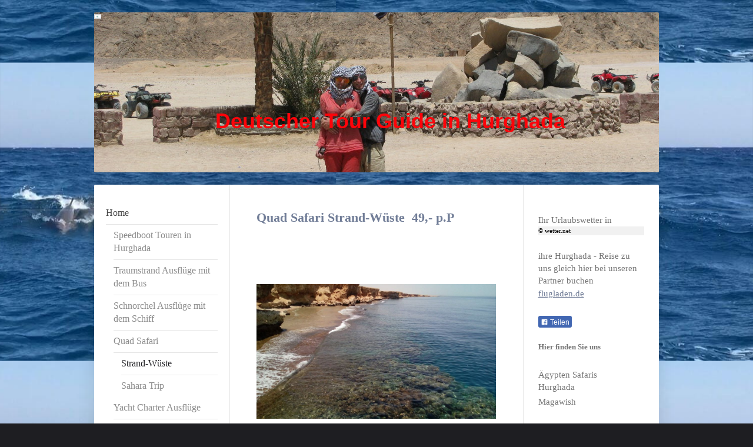

--- FILE ---
content_type: text/html; charset=UTF-8
request_url: https://www.hurghada-fishing.com/home/quad-safari/strand-w%C3%BCste/
body_size: 9541
content:
<!DOCTYPE html>
<html lang="de"  ><head prefix="og: http://ogp.me/ns# fb: http://ogp.me/ns/fb# business: http://ogp.me/ns/business#">
    <meta http-equiv="Content-Type" content="text/html; charset=utf-8"/>
    <meta name="generator" content="IONOS MyWebsite"/>
        
    <link rel="dns-prefetch" href="//cdn.website-start.de/"/>
    <link rel="dns-prefetch" href="//101.mod.mywebsite-editor.com"/>
    <link rel="dns-prefetch" href="https://101.sb.mywebsite-editor.com/"/>
    <link rel="shortcut icon" href="//cdn.website-start.de/favicon.ico"/>
        <title>DTG-Tours - Strand-Wüste</title>
    <style type="text/css">@media screen and (max-device-width: 1024px) {.diyw a.switchViewWeb {display: inline !important;}}</style>
    <style type="text/css">@media screen and (min-device-width: 1024px) {
            .mediumScreenDisabled { display:block }
            .smallScreenDisabled { display:block }
        }
        @media screen and (max-device-width: 1024px) { .mediumScreenDisabled { display:none } }
        @media screen and (max-device-width: 568px) { .smallScreenDisabled { display:none } }
                @media screen and (min-width: 1024px) {
            .mobilepreview .mediumScreenDisabled { display:block }
            .mobilepreview .smallScreenDisabled { display:block }
        }
        @media screen and (max-width: 1024px) { .mobilepreview .mediumScreenDisabled { display:none } }
        @media screen and (max-width: 568px) { .mobilepreview .smallScreenDisabled { display:none } }</style>
    <meta name="viewport" content="width=device-width, initial-scale=1, maximum-scale=1, minimal-ui"/>

<meta name="format-detection" content="telephone=no"/>
        <meta name="keywords" content="Galerie, Bilder, Fotos"/>
            <meta name="description" content="DTG-Tours, "/>
            <meta name="robots" content="index,follow"/>
        <link href="//cdn.website-start.de/templates/2040/style.css?1763478093678" rel="stylesheet" type="text/css"/>
    <link href="https://www.hurghada-fishing.com/s/style/theming.css?1705926891" rel="stylesheet" type="text/css"/>
    <link href="//cdn.website-start.de/app/cdn/min/group/web.css?1763478093678" rel="stylesheet" type="text/css"/>
<link href="//cdn.website-start.de/app/cdn/min/moduleserver/css/de_DE/common,facebook,counter,shoppingbasket?1763478093678" rel="stylesheet" type="text/css"/>
    <link href="//cdn.website-start.de/app/cdn/min/group/mobilenavigation.css?1763478093678" rel="stylesheet" type="text/css"/>
    <link href="https://101.sb.mywebsite-editor.com/app/logstate2-css.php?site=444845458&amp;t=1769590680" rel="stylesheet" type="text/css"/>

<script type="text/javascript">
    /* <![CDATA[ */
var stagingMode = '';
    /* ]]> */
</script>
<script src="https://101.sb.mywebsite-editor.com/app/logstate-js.php?site=444845458&amp;t=1769590680"></script>

    <link href="//cdn.website-start.de/templates/2040/print.css?1763478093678" rel="stylesheet" media="print" type="text/css"/>
    <script type="text/javascript">
    /* <![CDATA[ */
    var systemurl = 'https://101.sb.mywebsite-editor.com/';
    var webPath = '/';
    var proxyName = '';
    var webServerName = 'www.hurghada-fishing.com';
    var sslServerUrl = 'https://www.hurghada-fishing.com';
    var nonSslServerUrl = 'http://www.hurghada-fishing.com';
    var webserverProtocol = 'http://';
    var nghScriptsUrlPrefix = '//101.mod.mywebsite-editor.com';
    var sessionNamespace = 'DIY_SB';
    var jimdoData = {
        cdnUrl:  '//cdn.website-start.de/',
        messages: {
            lightBox: {
    image : 'Bild',
    of: 'von'
}

        },
        isTrial: 0,
        pageId: 2164820    };
    var script_basisID = "444845458";

    diy = window.diy || {};
    diy.web = diy.web || {};

        diy.web.jsBaseUrl = "//cdn.website-start.de/s/build/";

    diy.context = diy.context || {};
    diy.context.type = diy.context.type || 'web';
    /* ]]> */
</script>

<script type="text/javascript" src="//cdn.website-start.de/app/cdn/min/group/web.js?1763478093678" crossorigin="anonymous"></script><script type="text/javascript" src="//cdn.website-start.de/s/build/web.bundle.js?1763478093678" crossorigin="anonymous"></script><script type="text/javascript" src="//cdn.website-start.de/app/cdn/min/group/mobilenavigation.js?1763478093678" crossorigin="anonymous"></script><script src="//cdn.website-start.de/app/cdn/min/moduleserver/js/de_DE/common,facebook,counter,shoppingbasket?1763478093678"></script>
<script type="text/javascript" src="https://cdn.website-start.de/proxy/apps/static/resource/dependencies/"></script><script type="text/javascript">
                    if (typeof require !== 'undefined') {
                        require.config({
                            waitSeconds : 10,
                            baseUrl : 'https://cdn.website-start.de/proxy/apps/static/js/'
                        });
                    }
                </script><script type="text/javascript">if (window.jQuery) {window.jQuery_1and1 = window.jQuery;}</script>
<meta name="verification" content="ded73fbe01d5e4f788be8569e6f6f63c"/>
<script type="text/javascript">if (window.jQuery_1and1) {window.jQuery = window.jQuery_1and1;}</script>
<script type="text/javascript" src="//cdn.website-start.de/app/cdn/min/group/pfcsupport.js?1763478093678" crossorigin="anonymous"></script>    <meta property="og:type" content="business.business"/>
    <meta property="og:url" content="https://www.hurghada-fishing.com/home/quad-safari/strand-wüste/"/>
    <meta property="og:title" content="DTG-Tours - Strand-Wüste"/>
            <meta property="og:description" content="DTG-Tours, "/>
                <meta property="og:image" content="https://www.hurghada-fishing.com/s/misc/logo.gif?t=1766684812"/>
        <meta property="business:contact_data:country_name" content="Deutschland"/>
    
    
    
    
    
    
    
    
</head>


<body class="body diyBgActive  cc-pagemode-default diyfeSidebarRight diy-market-de_DE" data-pageid="2164820" id="page-2164820">
    
    <div class="diyw">
        <div class="diyweb diywebSingleNav">
	<div class="diywebContainer">
		<div class="diyfeMobileNav">
		
<nav id="diyfeMobileNav" class="diyfeCA diyfeCA1" role="navigation">
    <a title="Navigation aufklappen/zuklappen">Navigation aufklappen/zuklappen</a>
    <ul class="mainNav1"><li class="parent hasSubNavigation"><a data-page-id="1771794" href="https://www.hurghada-fishing.com/" class="parent level_1"><span>Home</span></a><span class="diyfeDropDownSubOpener">&nbsp;</span><div class="diyfeDropDownSubList diyfeCA diyfeCA1"><ul class="mainNav2"><li class=" hasSubNavigation"><a data-page-id="2178877" href="https://www.hurghada-fishing.com/home/speedboot-touren-in-hurghada/" class=" level_2"><span>Speedboot Touren in Hurghada</span></a><span class="diyfeDropDownSubOpener">&nbsp;</span><div class="diyfeDropDownSubList diyfeCA diyfeCA1"><ul class="mainNav3"><li class=" hasSubNavigation"><a data-page-id="2178881" href="https://www.hurghada-fishing.com/home/speedboot-touren-in-hurghada/delfine/" class=" level_3"><span>Delfine</span></a></li><li class=" hasSubNavigation"><a data-page-id="2178879" href="https://www.hurghada-fishing.com/home/speedboot-touren-in-hurghada/mahmya-island/" class=" level_3"><span>Mahmya Island</span></a></li><li class=" hasSubNavigation"><a data-page-id="2178880" href="https://www.hurghada-fishing.com/home/speedboot-touren-in-hurghada/karibik-insel/" class=" level_3"><span>Karibik Insel</span></a></li><li class=" hasSubNavigation"><a data-page-id="2178888" href="https://www.hurghada-fishing.com/home/speedboot-touren-in-hurghada/orange-bay-island/" class=" level_3"><span>Orange Bay Island</span></a></li><li class=" hasSubNavigation"><a data-page-id="2178892" href="https://www.hurghada-fishing.com/home/speedboot-touren-in-hurghada/paradise-island/" class=" level_3"><span>Paradise Island</span></a></li><li class=" hasSubNavigation"><a data-page-id="2178896" href="https://www.hurghada-fishing.com/home/speedboot-touren-in-hurghada/insel-magawish/" class=" level_3"><span>Insel Magawish</span></a></li></ul></div></li><li class=" hasSubNavigation"><a data-page-id="1965735" href="https://www.hurghada-fishing.com/home/traumstrand-ausflüge-mit-dem-bus/" class=" level_2"><span>Traumstrand Ausflüge mit dem Bus</span></a><span class="diyfeDropDownSubOpener">&nbsp;</span><div class="diyfeDropDownSubList diyfeCA diyfeCA1"><ul class="mainNav3"><li class=" hasSubNavigation"><a data-page-id="1970737" href="https://www.hurghada-fishing.com/home/traumstrand-ausflüge-mit-dem-bus/sharm-el-naga/" class=" level_3"><span>Sharm el Naga</span></a></li><li class=" hasSubNavigation"><a data-page-id="2178870" href="https://www.hurghada-fishing.com/home/traumstrand-ausflüge-mit-dem-bus/coral-garden/" class=" level_3"><span>Coral Garden</span></a></li><li class=" hasSubNavigation"><a data-page-id="2164817" href="https://www.hurghada-fishing.com/home/traumstrand-ausflüge-mit-dem-bus/abu-dabbab/" class=" level_3"><span>Abu Dabbab.</span></a></li></ul></div></li><li class=" hasSubNavigation"><a data-page-id="2178872" href="https://www.hurghada-fishing.com/home/schnorchel-ausflüge-mit-dem-schiff/" class=" level_2"><span>Schnorchel Ausflüge mit dem  Schiff</span></a><span class="diyfeDropDownSubOpener">&nbsp;</span><div class="diyfeDropDownSubList diyfeCA diyfeCA1"><ul class="mainNav3"><li class=" hasSubNavigation"><a data-page-id="2164816" href="https://www.hurghada-fishing.com/home/schnorchel-ausflüge-mit-dem-schiff/orange-bay-island-45-p-p/" class=" level_3"><span>Orange Bay Island 45,-p.p</span></a></li><li class=" hasSubNavigation"><a data-page-id="2178929" href="https://www.hurghada-fishing.com/home/schnorchel-ausflüge-mit-dem-schiff/paradise-island-45-p-p/" class=" level_3"><span>Paradise Island 45,- p.p</span></a></li><li class=" hasSubNavigation"><a data-page-id="1970783" href="https://www.hurghada-fishing.com/home/schnorchel-ausflüge-mit-dem-schiff/glasboden-boot-privat-bis-10-personen-149/" class=" level_3"><span>Glasboden Boot Privat bis 10  Personen 149,-</span></a></li><li class=" hasSubNavigation"><a data-page-id="2178882" href="https://www.hurghada-fishing.com/home/schnorchel-ausflüge-mit-dem-schiff/u-boot-25-p-p/" class=" level_3"><span>U Boot 25,- p,p,</span></a></li><li class=" hasSubNavigation"><a data-page-id="1966070" href="https://www.hurghada-fishing.com/home/schnorchel-ausflüge-mit-dem-schiff/angeln-schnorcheln/" class=" level_3"><span>Angeln + Schnorcheln</span></a></li></ul></div></li><li class="parent hasSubNavigation"><a data-page-id="1965736" href="https://www.hurghada-fishing.com/home/quad-safari/" class="parent level_2"><span>Quad Safari</span></a><span class="diyfeDropDownSubOpener">&nbsp;</span><div class="diyfeDropDownSubList diyfeCA diyfeCA1"><ul class="mainNav3"><li class="current hasSubNavigation"><a data-page-id="2164820" href="https://www.hurghada-fishing.com/home/quad-safari/strand-wüste/" class="current level_3"><span>Strand-Wüste</span></a></li><li class=" hasSubNavigation"><a data-page-id="1970776" href="https://www.hurghada-fishing.com/home/quad-safari/sahara-trip/" class=" level_3"><span>Sahara  Trip</span></a></li></ul></div></li><li class=" hasSubNavigation"><a data-page-id="1977384" href="https://www.hurghada-fishing.com/home/yacht-charter-ausflüge/" class=" level_2"><span>Yacht Charter Ausflüge</span></a><span class="diyfeDropDownSubOpener">&nbsp;</span><div class="diyfeDropDownSubList diyfeCA diyfeCA1"><ul class="mainNav3"><li class=" hasSubNavigation"><a data-page-id="1970585" href="https://www.hurghada-fishing.com/home/yacht-charter-ausflüge/charter-mix/" class=" level_3"><span>Charter Mix</span></a></li><li class=" hasSubNavigation"><a data-page-id="1970407" href="https://www.hurghada-fishing.com/home/yacht-charter-ausflüge/charter-trolling/" class=" level_3"><span>Charter Trolling</span></a></li><li class=" hasSubNavigation"><a data-page-id="1977385" href="https://www.hurghada-fishing.com/home/yacht-charter-ausflüge/charter-angeln/" class=" level_3"><span>Charter Angeln</span></a></li><li class=" hasSubNavigation"><a data-page-id="1977386" href="https://www.hurghada-fishing.com/home/yacht-charter-ausflüge/charter-schnorcheln/" class=" level_3"><span>Charter Schnorcheln</span></a></li><li class=" hasSubNavigation"><a data-page-id="1977387" href="https://www.hurghada-fishing.com/home/yacht-charter-ausflüge/charter-orange-bay-oder-paradise-island/" class=" level_3"><span>Charter Orange Bay oder Paradise Island</span></a></li></ul></div></li><li class=" hasSubNavigation"><a data-page-id="2178900" href="https://www.hurghada-fishing.com/home/reiten/" class=" level_2"><span>Reiten</span></a></li><li class=" hasSubNavigation"><a data-page-id="1970798" href="https://www.hurghada-fishing.com/home/städtereisen/" class=" level_2"><span>Städtereisen</span></a><span class="diyfeDropDownSubOpener">&nbsp;</span><div class="diyfeDropDownSubList diyfeCA diyfeCA1"><ul class="mainNav3"><li class=" hasSubNavigation"><a data-page-id="1970799" href="https://www.hurghada-fishing.com/home/städtereisen/luxor/" class=" level_3"><span>Luxor</span></a></li><li class=" hasSubNavigation"><a data-page-id="1970800" href="https://www.hurghada-fishing.com/home/städtereisen/kairo-per-bus/" class=" level_3"><span>Kairo per Bus</span></a></li><li class=" hasSubNavigation"><a data-page-id="1970834" href="https://www.hurghada-fishing.com/home/städtereisen/hurghada/" class=" level_3"><span>Hurghada</span></a></li></ul></div></li></ul></div></li><li class=" hasSubNavigation"><a data-page-id="1971017" href="https://www.hurghada-fishing.com/blog-galerie-gästebuch/" class=" level_1"><span>Blog Galerie Gästebuch</span></a><span class="diyfeDropDownSubOpener">&nbsp;</span><div class="diyfeDropDownSubList diyfeCA diyfeCA1"><ul class="mainNav2"><li class=" hasSubNavigation"><a data-page-id="1965725" href="https://www.hurghada-fishing.com/blog-galerie-gästebuch/gästebuch/" class=" level_2"><span>Gästebuch</span></a></li><li class=" hasSubNavigation"><a data-page-id="1771797" href="https://www.hurghada-fishing.com/blog-galerie-gästebuch/galerie/" class=" level_2"><span>Galerie</span></a></li></ul></div></li><li class=" hasSubNavigation"><a data-page-id="1971603" href="https://www.hurghada-fishing.com/strandzeitung/" class=" level_1"><span>Strandzeitung</span></a><span class="diyfeDropDownSubOpener">&nbsp;</span><div class="diyfeDropDownSubList diyfeCA diyfeCA1"><ul class="mainNav2"><li class=" hasSubNavigation"><a data-page-id="1971078" href="https://www.hurghada-fishing.com/strandzeitung/land-leute/" class=" level_2"><span>Land &amp; Leute</span></a><span class="diyfeDropDownSubOpener">&nbsp;</span><div class="diyfeDropDownSubList diyfeCA diyfeCA1"><ul class="mainNav3"><li class=" hasSubNavigation"><a data-page-id="1973866" href="https://www.hurghada-fishing.com/strandzeitung/land-leute/essen-trinken/" class=" level_3"><span>Essen &amp; Trinken</span></a></li><li class=" hasSubNavigation"><a data-page-id="1974579" href="https://www.hurghada-fishing.com/strandzeitung/land-leute/rezepte/" class=" level_3"><span>Rezepte</span></a></li><li class=" hasSubNavigation"><a data-page-id="1972612" href="https://www.hurghada-fishing.com/strandzeitung/land-leute/einkaufen-in-hurghada/" class=" level_3"><span>Einkaufen in Hurghada</span></a></li><li class=" hasSubNavigation"><a data-page-id="1971463" href="https://www.hurghada-fishing.com/strandzeitung/land-leute/gesundheit/" class=" level_3"><span>Gesundheit</span></a></li><li class=" hasSubNavigation"><a data-page-id="1971443" href="https://www.hurghada-fishing.com/strandzeitung/land-leute/im-notfall/" class=" level_3"><span>im Notfall</span></a></li><li class=" hasSubNavigation"><a data-page-id="1971588" href="https://www.hurghada-fishing.com/strandzeitung/land-leute/links/" class=" level_3"><span>Links</span></a></li></ul></div></li></ul></div></li><li class=" hasSubNavigation"><a data-page-id="1771798" href="https://www.hurghada-fishing.com/kontakt/" class=" level_1"><span>Kontakt</span></a><span class="diyfeDropDownSubOpener">&nbsp;</span><div class="diyfeDropDownSubList diyfeCA diyfeCA1"><ul class="mainNav2"><li class=" hasSubNavigation"><a data-page-id="1771799" href="https://www.hurghada-fishing.com/kontakt/anfahrt/" class=" level_2"><span>Anfahrt</span></a></li></ul></div></li><li class=" hasSubNavigation"><a data-page-id="1771800" href="https://www.hurghada-fishing.com/impressum/" class=" level_1"><span>Impressum</span></a></li><li class=" hasSubNavigation"><a data-page-id="1771795" href="https://www.hurghada-fishing.com/über-uns/" class=" level_1"><span>Über uns</span></a></li><li class=" hasSubNavigation"><a data-page-id="1978289" href="https://www.hurghada-fishing.com/newsletter-bestellen/" class=" level_1"><span>Newsletter bestellen</span></a></li></ul></nav>
	</div>
		<div class="diywebEmotionHeader diyfeCA diyfeCA2">
			<div class="diywebLiveArea">
				
<style type="text/css" media="all">
.diyw div#emotion-header {
        max-width: 960px;
        max-height: 272px;
                background: #EEEEEE;
    }

.diyw div#emotion-header-title-bg {
    left: 0%;
    top: 20%;
    width: 100%;
    height: 15%;

    background-color: #FFFFFF;
    opacity: 0.50;
    filter: alpha(opacity = 50);
    display: none;}
.diyw img#emotion-header-logo {
    left: 0.00%;
    top: 0.97%;
    background: transparent;
            width: 1.04%;
        height: 2.21%;
                border: 1px solid #CCCCCC;
        padding: 0px;
        }

.diyw div#emotion-header strong#emotion-header-title {
    left: 20%;
    top: 20%;
    color: #fd040a;
        font: normal bold 36px/120% 'Century Gothic', 'Avant Garde', Muli, sans-serif;
}

.diyw div#emotion-no-bg-container{
    max-height: 272px;
}

.diyw div#emotion-no-bg-container .emotion-no-bg-height {
    margin-top: 28.33%;
}
</style>
<div id="emotion-header" data-action="loadView" data-params="active" data-imagescount="9">
            <img src="https://www.hurghada-fishing.com/s/img/emotionheader23602382.jpg?1451997878.960px.272px" id="emotion-header-img" alt=""/>
            
        <div id="ehSlideshowPlaceholder">
            <div id="ehSlideShow">
                <div class="slide-container">
                                        <div style="background-color: #EEEEEE">
                            <img src="https://www.hurghada-fishing.com/s/img/emotionheader23602382.jpg?1451997878.960px.272px" alt=""/>
                        </div>
                                    </div>
            </div>
        </div>


        <script type="text/javascript">
        //<![CDATA[
                diy.module.emotionHeader.slideShow.init({ slides: [{"url":"https:\/\/www.hurghada-fishing.com\/s\/img\/emotionheader23602382.jpg?1451997878.960px.272px","image_alt":"","bgColor":"#EEEEEE"},{"url":"https:\/\/www.hurghada-fishing.com\/s\/img\/emotionheader23602382_1.jpg?1451997878.960px.272px","image_alt":"","bgColor":"#EEEEEE"},{"url":"https:\/\/www.hurghada-fishing.com\/s\/img\/emotionheader23602382_2.JPG?1451997878.960px.272px","image_alt":"","bgColor":"#EEEEEE"},{"url":"https:\/\/www.hurghada-fishing.com\/s\/img\/emotionheader23602382_3.JPG?1451997878.960px.272px","image_alt":"","bgColor":"#EEEEEE"},{"url":"https:\/\/www.hurghada-fishing.com\/s\/img\/emotionheader23602382_4.jpg?1451997878.960px.272px","image_alt":"","bgColor":"#EEEEEE"},{"url":"https:\/\/www.hurghada-fishing.com\/s\/img\/emotionheader23602382_5.jpg?1451997878.960px.272px","image_alt":"","bgColor":"#EEEEEE"},{"url":"https:\/\/www.hurghada-fishing.com\/s\/img\/emotionheader23602382_6.jpg?1451997878.960px.272px","image_alt":"","bgColor":"#EEEEEE"},{"url":"https:\/\/www.hurghada-fishing.com\/s\/img\/emotionheader23602382_7.jpg?1451997878.960px.272px","image_alt":"","bgColor":"#EEEEEE"},{"url":"https:\/\/www.hurghada-fishing.com\/s\/img\/emotionheader23602382_8.JPG?1451997878.960px.272px","image_alt":"","bgColor":"#EEEEEE"}] });
        //]]>
        </script>

    
                        <a href="https://www.hurghada-fishing.com/">
        
                    <img id="emotion-header-logo" src="https://www.hurghada-fishing.com/s/misc/logo.gif?t=1766684812" alt=""/>
        
                    </a>
            
    
            <strong id="emotion-header-title" style="text-align: left">       


      Deutscher Tour Guide in Hurghada
</strong>
                    <div class="notranslate">
                <svg xmlns="http://www.w3.org/2000/svg" version="1.1" id="emotion-header-title-svg" viewBox="0 0 960 272" preserveAspectRatio="xMinYMin meet"><text style="font-family:'Century Gothic', 'Avant Garde', Muli, sans-serif;font-size:36px;font-style:normal;font-weight:bold;fill:#fd040a;line-height:1.2em;"><tspan x="0" style="text-anchor: start" dy="0.95em">       </tspan><tspan x="0" style="text-anchor: start" dy="1.2em"> </tspan><tspan x="0" style="text-anchor: start" dy="1.2em"> </tspan><tspan x="0" style="text-anchor: start" dy="1.2em">      Deutscher Tour Guide in Hurghada</tspan><tspan x="0" style="text-anchor: start" dy="1.2em"> </tspan></text></svg>
            </div>
            
    
    <script type="text/javascript">
    //<![CDATA[
    (function ($) {
        function enableSvgTitle() {
                        var titleSvg = $('svg#emotion-header-title-svg'),
                titleHtml = $('#emotion-header-title'),
                emoWidthAbs = 960,
                emoHeightAbs = 272,
                offsetParent,
                titlePosition,
                svgBoxWidth,
                svgBoxHeight;

                        if (titleSvg.length && titleHtml.length) {
                offsetParent = titleHtml.offsetParent();
                titlePosition = titleHtml.position();
                svgBoxWidth = titleHtml.width();
                svgBoxHeight = titleHtml.height();

                                titleSvg.get(0).setAttribute('viewBox', '0 0 ' + svgBoxWidth + ' ' + svgBoxHeight);
                titleSvg.css({
                   left: Math.roundTo(100 * titlePosition.left / offsetParent.width(), 3) + '%',
                   top: Math.roundTo(100 * titlePosition.top / offsetParent.height(), 3) + '%',
                   width: Math.roundTo(100 * svgBoxWidth / emoWidthAbs, 3) + '%',
                   height: Math.roundTo(100 * svgBoxHeight / emoHeightAbs, 3) + '%'
                });

                titleHtml.css('visibility','hidden');
                titleSvg.css('visibility','visible');
            }
        }

        
            var posFunc = function($, overrideSize) {
                var elems = [], containerWidth, containerHeight;
                                    elems.push({
                        selector: '#emotion-header-title',
                        overrideSize: true,
                        horPos: 47.82,
                        vertPos: 33.18                    });
                    lastTitleWidth = $('#emotion-header-title').width();
                                                elems.push({
                    selector: '#emotion-header-title-bg',
                    horPos: 0,
                    vertPos: 23.53                });
                                
                containerWidth = parseInt('960');
                containerHeight = parseInt('272');

                for (var i = 0; i < elems.length; ++i) {
                    var el = elems[i],
                        $el = $(el.selector),
                        pos = {
                            left: el.horPos,
                            top: el.vertPos
                        };
                    if (!$el.length) continue;
                    var anchorPos = $el.anchorPosition();
                    anchorPos.$container = $('#emotion-header');

                    if (overrideSize === true || el.overrideSize === true) {
                        anchorPos.setContainerSize(containerWidth, containerHeight);
                    } else {
                        anchorPos.setContainerSize(null, null);
                    }

                    var pxPos = anchorPos.fromAnchorPosition(pos),
                        pcPos = anchorPos.toPercentPosition(pxPos);

                    var elPos = {};
                    if (!isNaN(parseFloat(pcPos.top)) && isFinite(pcPos.top)) {
                        elPos.top = pcPos.top + '%';
                    }
                    if (!isNaN(parseFloat(pcPos.left)) && isFinite(pcPos.left)) {
                        elPos.left = pcPos.left + '%';
                    }
                    $el.css(elPos);
                }

                // switch to svg title
                enableSvgTitle();
            };

                        var $emotionImg = jQuery('#emotion-header-img');
            if ($emotionImg.length > 0) {
                // first position the element based on stored size
                posFunc(jQuery, true);

                // trigger reposition using the real size when the element is loaded
                var ehLoadEvTriggered = false;
                $emotionImg.one('load', function(){
                    posFunc(jQuery);
                    ehLoadEvTriggered = true;
                                        diy.module.emotionHeader.slideShow.start();
                                    }).each(function() {
                                        if(this.complete || typeof this.complete === 'undefined') {
                        jQuery(this).load();
                    }
                });

                                noLoadTriggeredTimeoutId = setTimeout(function() {
                    if (!ehLoadEvTriggered) {
                        posFunc(jQuery);
                    }
                    window.clearTimeout(noLoadTriggeredTimeoutId)
                }, 5000);//after 5 seconds
            } else {
                jQuery(function(){
                    posFunc(jQuery);
                });
            }

                        if (jQuery.isBrowser && jQuery.isBrowser.ie8) {
                var longTitleRepositionCalls = 0;
                longTitleRepositionInterval = setInterval(function() {
                    if (lastTitleWidth > 0 && lastTitleWidth != jQuery('#emotion-header-title').width()) {
                        posFunc(jQuery);
                    }
                    longTitleRepositionCalls++;
                    // try this for 5 seconds
                    if (longTitleRepositionCalls === 5) {
                        window.clearInterval(longTitleRepositionInterval);
                    }
                }, 1000);//each 1 second
            }

            }(jQuery));
    //]]>
    </script>

    </div>

			</div>
		</div>
		<div class="diywebContent">
			<div class="diywebLiveArea diyfeCA diyfeCA1">
				<div class="diywebNav diywebNav123">
					<div class="diywebGutter">
						<div class="webnavigation"><ul id="mainNav1" class="mainNav1"><li class="navTopItemGroup_1"><a data-page-id="1771794" href="https://www.hurghada-fishing.com/" class="parent level_1"><span>Home</span></a></li><li><ul id="mainNav2" class="mainNav2"><li class="navTopItemGroup_1"><a data-page-id="2178877" href="https://www.hurghada-fishing.com/home/speedboot-touren-in-hurghada/" class="level_2"><span>Speedboot Touren in Hurghada</span></a></li><li class="navTopItemGroup_1"><a data-page-id="1965735" href="https://www.hurghada-fishing.com/home/traumstrand-ausflüge-mit-dem-bus/" class="level_2"><span>Traumstrand Ausflüge mit dem Bus</span></a></li><li class="navTopItemGroup_1"><a data-page-id="2178872" href="https://www.hurghada-fishing.com/home/schnorchel-ausflüge-mit-dem-schiff/" class="level_2"><span>Schnorchel Ausflüge mit dem  Schiff</span></a></li><li class="navTopItemGroup_1"><a data-page-id="1965736" href="https://www.hurghada-fishing.com/home/quad-safari/" class="parent level_2"><span>Quad Safari</span></a></li><li><ul id="mainNav3" class="mainNav3"><li class="navTopItemGroup_1"><a data-page-id="2164820" href="https://www.hurghada-fishing.com/home/quad-safari/strand-wüste/" class="current level_3"><span>Strand-Wüste</span></a></li><li class="navTopItemGroup_1"><a data-page-id="1970776" href="https://www.hurghada-fishing.com/home/quad-safari/sahara-trip/" class="level_3"><span>Sahara  Trip</span></a></li></ul></li><li class="navTopItemGroup_1"><a data-page-id="1977384" href="https://www.hurghada-fishing.com/home/yacht-charter-ausflüge/" class="level_2"><span>Yacht Charter Ausflüge</span></a></li><li class="navTopItemGroup_1"><a data-page-id="2178900" href="https://www.hurghada-fishing.com/home/reiten/" class="level_2"><span>Reiten</span></a></li><li class="navTopItemGroup_1"><a data-page-id="1970798" href="https://www.hurghada-fishing.com/home/städtereisen/" class="level_2"><span>Städtereisen</span></a></li></ul></li><li class="navTopItemGroup_2"><a data-page-id="1971017" href="https://www.hurghada-fishing.com/blog-galerie-gästebuch/" class="level_1"><span>Blog Galerie Gästebuch</span></a></li><li class="navTopItemGroup_3"><a data-page-id="1971603" href="https://www.hurghada-fishing.com/strandzeitung/" class="level_1"><span>Strandzeitung</span></a></li><li class="navTopItemGroup_4"><a data-page-id="1771798" href="https://www.hurghada-fishing.com/kontakt/" class="level_1"><span>Kontakt</span></a></li><li class="navTopItemGroup_5"><a data-page-id="1771800" href="https://www.hurghada-fishing.com/impressum/" class="level_1"><span>Impressum</span></a></li><li class="navTopItemGroup_6"><a data-page-id="1771795" href="https://www.hurghada-fishing.com/über-uns/" class="level_1"><span>Über uns</span></a></li><li class="navTopItemGroup_7"><a data-page-id="1978289" href="https://www.hurghada-fishing.com/newsletter-bestellen/" class="level_1"><span>Newsletter bestellen</span></a></li></ul></div>
					</div>
				</div>
				<div class="diywebMain">
					<div class="diywebGutter">
						
        <div id="content_area">
        	<div id="content_start"></div>
        	
        
        <div id="matrix_2804472" class="sortable-matrix" data-matrixId="2804472"><div class="n module-type-header diyfeLiveArea "> <h1><span class="diyfeDecoration">Quad Safari Strand-Wüste  49,- p.P</span></h1> </div><div class="n module-type-gallery diyfeLiveArea "> <div class="ccgalerie slideshow clearover" id="slideshow-gallery-33791268" data-jsclass="GallerySlideshow" data-jsoptions="effect: 'random',changeTime: 5000,maxHeight: '375px',navigation: true,startPaused: false">

    <div class="thumb_pro1">
    	<div class="innerthumbnail">
    		<a href="https://www.hurghada-fishing.com/s/cc_images/cache_78109750.jpg" data-is-image="true" target="_blank">    			<img data-width="960" data-height="720" src="https://www.hurghada-fishing.com/s/cc_images/thumb_78109750.jpg"/>
    		</a>    	</div>
    </div>
        <div class="thumb_pro1">
    	<div class="innerthumbnail">
    		<a href="https://www.hurghada-fishing.com/s/cc_images/cache_78109751.JPG" data-is-image="true" target="_blank">    			<img data-width="1024" data-height="768" src="https://www.hurghada-fishing.com/s/cc_images/thumb_78109751.JPG"/>
    		</a>    	</div>
    </div>
        <div class="thumb_pro1">
    	<div class="innerthumbnail">
    		<a href="https://www.hurghada-fishing.com/s/cc_images/cache_78109752.jpg" data-is-image="true" target="_blank">    			<img data-width="960" data-height="540" src="https://www.hurghada-fishing.com/s/cc_images/thumb_78109752.jpg"/>
    		</a>    	</div>
    </div>
        <div class="thumb_pro1">
    	<div class="innerthumbnail">
    		<a href="https://www.hurghada-fishing.com/s/cc_images/cache_78109753.jpg" data-is-image="true" target="_blank">    			<img data-width="960" data-height="720" src="https://www.hurghada-fishing.com/s/cc_images/thumb_78109753.jpg"/>
    		</a>    	</div>
    </div>
        <div class="thumb_pro1">
    	<div class="innerthumbnail">
    		<a href="https://www.hurghada-fishing.com/s/cc_images/cache_78109754.jpg" data-is-image="true" target="_blank">    			<img data-width="960" data-height="720" src="https://www.hurghada-fishing.com/s/cc_images/thumb_78109754.jpg"/>
    		</a>    	</div>
    </div>
        <div class="thumb_pro1">
    	<div class="innerthumbnail">
    		<a href="https://www.hurghada-fishing.com/s/cc_images/cache_78109755.jpg" data-is-image="true" target="_blank">    			<img data-width="960" data-height="720" src="https://www.hurghada-fishing.com/s/cc_images/thumb_78109755.jpg"/>
    		</a>    	</div>
    </div>
        <div class="thumb_pro1">
    	<div class="innerthumbnail">
    		<a href="https://www.hurghada-fishing.com/s/cc_images/cache_78109756.jpg" data-is-image="true" target="_blank">    			<img data-width="960" data-height="720" src="https://www.hurghada-fishing.com/s/cc_images/thumb_78109756.jpg"/>
    		</a>    	</div>
    </div>
        <div class="thumb_pro1">
    	<div class="innerthumbnail">
    		<a href="https://www.hurghada-fishing.com/s/cc_images/cache_78109757.jpg" data-is-image="true" target="_blank">    			<img data-width="960" data-height="720" src="https://www.hurghada-fishing.com/s/cc_images/thumb_78109757.jpg"/>
    		</a>    	</div>
    </div>
        <div class="thumb_pro1">
    	<div class="innerthumbnail">
    		<a href="https://www.hurghada-fishing.com/s/cc_images/cache_78109758.jpg" data-is-image="true" target="_blank">    			<img data-width="960" data-height="720" src="https://www.hurghada-fishing.com/s/cc_images/thumb_78109758.jpg"/>
    		</a>    	</div>
    </div>
        <div class="thumb_pro1">
    	<div class="innerthumbnail">
    		<a href="https://www.hurghada-fishing.com/s/cc_images/cache_78109759.jpg" data-is-image="true" target="_blank">    			<img data-width="960" data-height="720" src="https://www.hurghada-fishing.com/s/cc_images/thumb_78109759.jpg"/>
    		</a>    	</div>
    </div>
    </div>
 </div><div class="n module-type-text diyfeLiveArea "> <div dir="auto" style="font-family:Segoe UI Historic, Segoe UI, Helvetica, Arial, sans-serif;color:rgb(5, 5, 5);font-size:15px;white-space:pre-wrap;">Unsere neue Hammer Super Quad Safari</div>
<div dir="auto" style="font-family:Segoe UI Historic, Segoe UI, Helvetica, Arial, sans-serif;color:rgb(5, 5, 5);font-size:15px;white-space:pre-wrap;">Strand und Wüste für 49,- p.P</div>
<div dir="auto" style="font-family:Segoe UI Historic, Segoe UI, Helvetica, Arial, sans-serif;color:rgb(5, 5, 5);font-size:15px;white-space:pre-wrap;">Erlebt mit uns z.b. den Sonnenaufgang in der
Wüste ,und fahrt mit uns am Strand der Sonne entgegen Die Quad-Touren sind Halb Tagestouren dauern mehrere Stunden ca 5 std sind sie unterwegs von ihren Hotel und zurück</div>
<div dir="auto" style="font-family:Segoe UI Historic, Segoe UI, Helvetica, Arial, sans-serif;color:rgb(5, 5, 5);font-size:15px;white-space:pre-wrap;">Ein Guide haben wir immer dabei , der die Route
genau kennt und auch behilflich ist, wenn man mit dem Quad im Sand stecken bleibt oder der Motor nicht mehr anspringt.</div>
<div dir="auto" style="font-family:Segoe UI Historic, Segoe UI, Helvetica, Arial, sans-serif;color:rgb(5, 5, 5);font-size:15px;white-space:pre-wrap;">Wir fahren durch herrliche Schluchten und
genießen die Weite der Wüste.</div>
<div dir="auto" style="font-family:Segoe UI Historic, Segoe UI, Helvetica, Arial, sans-serif;color:rgb(5, 5, 5);font-size:15px;white-space:pre-wrap;">aber auch am Sandstrand ist das Quad-Fahren ein
wahres Vergnügen , bei einer leichten Meeresbrise mit dem Quad am Strand entlang zu fahren, ist ein wahres Highlight auf unserer neuen Tour</div>
<div dir="auto" style="font-family:Segoe UI Historic, Segoe UI, Helvetica, Arial, sans-serif;color:rgb(5, 5, 5);font-size:15px;white-space:pre-wrap;">Mittags-Tour , Sonnenuntergang,oder auch Morgens
beim Sonnenaufgang alles ist hier möglich</div>
<div dir="auto" style="font-family:Segoe UI Historic, Segoe UI, Helvetica, Arial, sans-serif;color:rgb(5, 5, 5);font-size:15px;white-space:pre-wrap;">Diese Tour startet in Hurghada. Eine Abholung von
Hotels in Makadai Bay, Soma Bay, und Safaga ist ohne Aufpreis möglich.</div>
<div dir="auto" style="font-family:Segoe UI Historic, Segoe UI, Helvetica, Arial, sans-serif;color:rgb(5, 5, 5);font-size:15px;white-space:pre-wrap;">Bei abholungen aus El Gouna und Sahl Hashish
fallen 10,- p,p an</div>
<div dir="auto" style="font-family:Segoe UI Historic, Segoe UI, Helvetica, Arial, sans-serif;color:rgb(5, 5, 5);font-size:15px;white-space:pre-wrap;">bis 2 Personen alle weiteren sind dann
frei)</div> </div><div class="n module-type-hr diyfeLiveArea "> <div style="padding: 0px 0px">
    <div class="hr"></div>
</div>
 </div></div>
        
        
        </div>
					</div>
				</div>
				<div class="diywebSecondary diyfeCA diyfeCA3">
					<div class="diywebSidebar">
						<div class="diywebGutter">
							<div id="matrix_1854947" class="sortable-matrix" data-matrixId="1854947"><div class="n module-type-htmlCode diyfeLiveArea "> <div class="mediumScreenDisabled"><script type="text/javascript">if (window.jQuery) {window.jQuery_1and1 = window.jQuery;}</script>Ihr Urlaubswetter in
<div style="width:180px; color:#000000; font-size:11px; background-color:#f1f1f1;"><script language="JavaScript" src="http://www.wetter.net/cgi-bin/wetter-net3/webseitenwetter.pl?TYP=4&amp;NAME=hurghada&amp;ID=209&amp;ID2=0&amp;CO=000000&amp;BG=f1f1f1&amp;FNT=0&amp;TAG=0&amp;GR=11&amp;BOX=180&amp;P1=1&amp;P2=3&amp;P3=5" type="text/javascript">
</script> <a style="color:#000000; text-decoration:none; font-size:11px;" href="http://www.wetter.net" target="_blank">© wetter.net</a></div><script type="text/javascript">if (window.jQuery_1and1) {window.jQuery = window.jQuery_1and1;}</script></div> </div><div class="n module-type-htmlCode diyfeLiveArea "> <div class="mediumScreenDisabled"><script type="text/javascript">if (window.jQuery) {window.jQuery_1and1 = window.jQuery;}</script>ihre Hurghada - Reise zu uns gleich hier bei unseren Partner buchen<!-- BEGINN des zanox-affiliate HTML-Code -->
<!-- ( Der HTML-Code darf im Sinne der einwandfreien Funktionalität nicht verändert werden! ) -->
<img src="http://ad.zanox.com/ppv/?31356769C804665292" align="bottom" width="1" height="1" border="0" hspace="1" alt=""/><a href="http://ad.zanox.com/ppc/?31356769C804665292T&amp;ULP=[[http://comfort34.traffics-ibe.com/tibet.php?PHPSESSID=c1e645690fb656d753077eebe08ff455&amp;hmi=HAM&amp;region=651&amp;dsr=560&amp;hon=Safaga&amp;opi=&amp;vnd=21.05.2015&amp;bsd=11.06.2015&amp;mmc=1w&amp;xP=0000+0000&amp;epc=2&amp;ka1=0&amp;ka2=0&amp;ka3=0&amp;stc=0&amp;vpc=*&amp;zac=*&amp;htn=&amp;stp=2&amp;bst=&amp;tdc=&amp;lng=de&amp;enc=ISO-8859-1&amp;tps=t5&amp;mpo=t&amp;cfg=0080019740000000&amp;typ=P&amp;ixp=katalog_2&amp;kpc=&amp;kpa=&amp;opx=&amp;CurrencySymbol=EUR&amp;hmask=1&amp;ntc=1&amp;out=detail&amp;ref=A-22686-3&amp;rmask=1&amp;sub=all&amp;thm=http%3A%2F%2Fcomfort.traffics-switch.de%2Fkundentemplates%2Fv5%2Fflugladen.de&amp;fts=&amp;cnt_new=1&amp;fdir=1&amp;reset=]]">flugladen.de</a>
<!-- ENDE des zanox-affiliate HTML-Code --><script type="text/javascript">if (window.jQuery_1and1) {window.jQuery = window.jQuery_1and1;}</script></div> </div><div class="n module-type-remoteModule-facebook diyfeLiveArea ">             <div id="modul_13041806_content"><div id="NGH13041806_main">
    <div class="facebook-content">
        <a class="fb-share button" href="https://www.facebook.com/sharer.php?u=https%3A%2F%2Fwww.hurghada-fishing.com%2Fhome%2Fquad-safari%2Fstrand-w%C3%BCste%2F">
    <img src="https://www.hurghada-fishing.com/proxy/static/mod/facebook/files/img/facebook-share-icon.png"/> Teilen</a>    </div>
</div>
</div><script>/* <![CDATA[ */var __NGHModuleInstanceData13041806 = __NGHModuleInstanceData13041806 || {};__NGHModuleInstanceData13041806.server = 'http://101.mod.mywebsite-editor.com';__NGHModuleInstanceData13041806.data_web = {};var m = mm[13041806] = new Facebook(13041806,123610,'facebook');if (m.initView_main != null) m.initView_main();/* ]]> */</script>
         </div><div class="n module-type-header diyfeLiveArea "> <h2><span class="diyfeDecoration">Hier finden Sie uns</span></h2> </div><div class="n module-type-text diyfeLiveArea "> <p>Ägypten Safaris<br/>
Hurghada</p>
<p>Magawish</p> </div><div class="n module-type-header diyfeLiveArea "> <h1><span class="diyfeDecoration">Kontakt</span></h1> </div><div class="n module-type-imageSubtitle diyfeLiveArea "> <div class="clearover imageSubtitle" id="imageSubtitle-20979792">
    <div class="align-container align-left" style="max-width: 150px">
        <a class="imagewrapper" href="https://www.hurghada-fishing.com/s/cc_images/teaserbox_45967748.JPG?t=1433746933" rel="lightbox[20979792]">
            <img id="image_45967748" src="https://www.hurghada-fishing.com/s/cc_images/cache_45967748.JPG?t=1433746933" alt="" style="max-width: 150px; height:auto"/>
        </a>

        
    </div>

</div>

<script type="text/javascript">
//<![CDATA[
jQuery(function($) {
    var $target = $('#imageSubtitle-20979792');

    if ($.fn.swipebox && Modernizr.touch) {
        $target
            .find('a[rel*="lightbox"]')
            .addClass('swipebox')
            .swipebox();
    } else {
        $target.tinyLightbox({
            item: 'a[rel*="lightbox"]',
            cycle: false,
            hideNavigation: true
        });
    }
});
//]]>
</script>
 </div><div class="n module-type-text diyfeLiveArea "> <h2>Rufen Sie einfach an unter:</h2>
<p>WhatsApp <span style="background-color: rgb(230, 235, 247);">Egypt </span></p>
<p> 00201093639084</p>
<p>oder nutzen Sie unser <a href="https://www.hurghada-fishing.com/kontakt/">Kontaktformular</a>.</p> </div><div class="n module-type-header diyfeLiveArea "> <h2><span class="diyfeDecoration"><span class="diyfeDecoration">Öffnungszeiten</span></span></h2> </div><div class="n module-type-hr diyfeLiveArea "> <div style="padding: 0px 0px">
    <div class="hr"></div>
</div>
 </div><div class="n module-type-remoteModule-counter diyfeLiveArea ">             <div id="modul_20893429_content"><div id="NGH20893429_" class="counter apsinth-clear">
		<div class="ngh-counter ngh-counter-skin-00new_counter01e" style="border:1px solid #003366;height:26px"><div class="char" style="width:14px;height:26px"></div><div class="char" style="background-position:-14px 0px;width:10px;height:26px"></div><div class="char" style="background-position:-14px 0px;width:10px;height:26px"></div><div class="char" style="background-position:-89px 0px;width:13px;height:26px"></div><div class="char" style="background-position:-14px 0px;width:10px;height:26px"></div><div class="char" style="background-position:-89px 0px;width:13px;height:26px"></div><div class="char" style="background-position:-76px 0px;width:13px;height:26px"></div><div class="char" style="background-position:-128px 0px;width:13px;height:26px"></div><div class="char" style="background-position:-220px 0px;width:13px;height:26px"></div></div>		<div class="apsinth-clear"></div>
</div>
</div><script>/* <![CDATA[ */var __NGHModuleInstanceData20893429 = __NGHModuleInstanceData20893429 || {};__NGHModuleInstanceData20893429.server = 'http://101.mod.mywebsite-editor.com';__NGHModuleInstanceData20893429.data_web = {"content":1171760};var m = mm[20893429] = new Counter(20893429,35357,'counter');if (m.initView_main != null) m.initView_main();/* ]]> */</script>
         </div><div class="n module-type-hr diyfeLiveArea "> <div style="padding: 0px 0px">
    <div class="hr"></div>
</div>
 </div></div>
						</div>
					</div><!-- .diywebSidebar -->
				</div>
			</div>
		</div><!-- .diywebContent -->
		<div class="diywebFooter">
			<div class="diywebLiveArea">
				<div class="diywebGutter">
					<div id="contentfooter">
    <div class="leftrow">
                        <a rel="nofollow" href="javascript:window.print();">
                    <img class="inline" height="14" width="18" src="//cdn.website-start.de/s/img/cc/printer.gif" alt=""/>
                    Druckversion                </a> <span class="footer-separator">|</span>
                <a href="https://www.hurghada-fishing.com/sitemap/">Sitemap</a>
                        <br/> © Ralf Hempe
            </div>
    <script type="text/javascript">
        window.diy.ux.Captcha.locales = {
            generateNewCode: 'Neuen Code generieren',
            enterCode: 'Bitte geben Sie den Code ein'
        };
        window.diy.ux.Cap2.locales = {
            generateNewCode: 'Neuen Code generieren',
            enterCode: 'Bitte geben Sie den Code ein'
        };
    </script>
    <div class="rightrow">
                    <span class="loggedout">
                <a rel="nofollow" id="login" href="https://login.1and1-editor.com/444845458/www.hurghada-fishing.com/de?pageId=2164820">
                    Login                </a>
            </span>
                <p><a class="diyw switchViewWeb" href="javascript:switchView('desktop');">Webansicht</a><a class="diyw switchViewMobile" href="javascript:switchView('mobile');">Mobile-Ansicht</a></p>
                <span class="loggedin">
            <a rel="nofollow" id="logout" href="https://101.sb.mywebsite-editor.com/app/cms/logout.php">Logout</a> <span class="footer-separator">|</span>
            <a rel="nofollow" id="edit" href="https://101.sb.mywebsite-editor.com/app/444845458/2164820/">Seite bearbeiten</a>
        </span>
    </div>
</div>
            <div id="loginbox" class="hidden">
                <script type="text/javascript">
                    /* <![CDATA[ */
                    function forgotpw_popup() {
                        var url = 'https://passwort.1und1.de/xml/request/RequestStart';
                        fenster = window.open(url, "fenster1", "width=600,height=400,status=yes,scrollbars=yes,resizable=yes");
                        // IE8 doesn't return the window reference instantly or at all.
                        // It may appear the call failed and fenster is null
                        if (fenster && fenster.focus) {
                            fenster.focus();
                        }
                    }
                    /* ]]> */
                </script>
                                <img class="logo" src="//cdn.website-start.de/s/img/logo.gif" alt="IONOS" title="IONOS"/>

                <div id="loginboxOuter"></div>
            </div>
        

				</div>
			</div>
		</div><!-- .diywebFooter -->
	</div><!-- .diywebContainer -->
</div><!-- .diyweb -->    </div>

    
    </body>


<!-- rendered at Thu, 25 Dec 2025 18:46:53 +0100 -->
</html>
